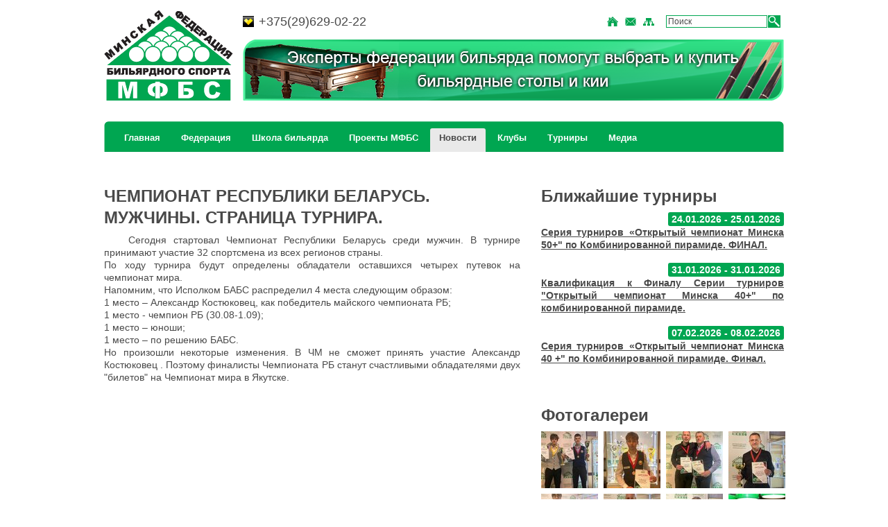

--- FILE ---
content_type: text/html; charset=UTF-8
request_url: https://www.probilliard.by/novosti/chempionat-respubliki-belarus-stranica-turnira.html
body_size: 4191
content:
<!DOCTYPE html PUBLIC "-//W3C//DTD XHTML 1.0 Transitional//EN" 
"http://www.w3.org/TR/xhtml1/DTD/xhtml1-transitional.dtd">
<html xmlns="http://www.w3.org/1999/xhtml">
<head>
<title>ЧЕМПИОНАТ РЕСПУБЛИКИ БЕЛАРУСЬ. МУЖЧИНЫ. СТРАНИЦА ТУРНИРА. - Минская федерация бильярдного спорта</title>
<meta http-equiv="Content-Type" content="text/html; charset=utf-8" />
<base href="https://www.probilliard.by/" />
<meta name="keywords" content="ЧЕМПИОНАТ РЕСПУБЛИКИ БЕЛАРУСЬ. МУЖЧИНЫ. СТРАНИЦА ТУРНИРА." />
<meta name="description" content="Сегодня стартовал Чемпионат Республики Беларусь среди мужчин." />
<meta name='yandex-verification' content='75d3512f01b34145' />
<meta name="google-site-verification" content="GeQ80TniaaGv_LFL-19_DFJ1QP8-mJoSbcr0gGwc-4w" />
<link rel="alternate" type="application/rss+xml" title="Минская федерация бильярдного спорта - лента новостей" href="rss">
<link rel="stylesheet" type="text/css" href="assets/templates/mfbs/main.css?ts=20191017" />
<link rel="stylesheet" type="text/css" href="assets/js/fancybox/jquery.fancybox.css" />
<link rel="stylesheet" type="text/css" href="assets/js/slides.css" />
<script type="text/javascript" src="assets/js/jquery-1.7.1.min.js"></script>
<script type="text/javascript" src="assets/js/fancybox/jquery.fancybox.pack.js"></script>
<script type="text/javascript" src="assets/js/slides.min.jquery.js"></script>
<script type="text/javascript" src="assets/js/script.js"></script>
</head>
<body>
<div id="maket">
<div id="inner-header">
<div class="top-header">
<a href="https://www.probilliard.by/" class="top-logo"><img src="assets/templates/mfbs/images/logo.png" alt="Минская федерация бильярдного спорта" /></a>
<div id="service-menu">
<a href="https://www.probilliard.by/"><img src="assets/templates/mfbs/images/home.png" alt="Главная" /></a>
<a href="federaciya/kontakty-minskaya-federaciya-biliardnogo-sporta.html"><img src="assets/templates/mfbs/images/mail.png" alt="Контакты" /></a>
<a href="karta-sayta.html"><img src="assets/templates/mfbs/images/sitemap.png" alt="Карта сайта" /></a>
</div>
<div id="search">

<form id="[~ajaxSearch_form~]" action="rezultaty-poiska.html" method="post" class="search_form">
<fieldset>
<input type="hidden" name="advsearch" value="allwords" />
<input id="ajaxSearch_input" class="input" type="text" name="search" value="Поиск" onfocus="if (this.value=='Поиск') this.value=''" onblur="if (this.value=='') this.value='Поиск'" />
<input id="ajaxSearch_submit" name="sub" value="Найти!" type="image" src="assets/templates/mfbs/images/search.png" class="butn_go" />
</fieldset>
</form>



</div>

<div id="top-banner" style="background:url(assets/images/banner.png) top right no-repeat;"/>
<a href="#" onClick="return false;"><span>Обращайтесь: +375 29 629 02 22, +375 17 246 91 17, lobach.fbs@gmail.com</span></a>
</div>
<div class="top-contacts">
<span class="velcom">+375(29)629-02-22</span>   
</div>
</div>
</div>
<div id="topmenu" class="clearing">
<ul class="main-menu"><li><a href="https://www.probilliard.by/" title="Главная" >Главная</a></li>
<li><a href="#" class="tab">Федерация</a><ul class="sub-menu"><li><a href="/federaciya/o-federacii.html" title="О Федерации" >О Федерации</a></li>
<li><a href="/federaciya/kontakty-minskaya-federaciya-biliardnogo-sporta.html" title="Контакты" >Контакты</a></li>
<li class="last"><a href="/federaciya/oficialnye-dokumenty.html" title="Официальные документы" >Официальные документы</a></li>
</ul></li>
<li><a href="#" class="tab">Школа бильярда</a><ul class="sub-menu"><li><a href="/shkola-bilyarda/informaciya.html" title="Информация " >Информация </a></li>
<li class="last"><a href="/shkola-bilyarda/pravila-bilyarda.html" title="Правила бильярда" >Правила бильярда</a></li>
</ul></li>
<li><a href="#" class="tab">Проекты МФБС</a><ul class="sub-menu"><li><a href="/proekty-mfbs/minskie-nadezhdy.html" title="&quot;Минские надежды&quot;" >&quot;Минские надежды&quot;</a></li>
<li><a href="/proekty-mfbs/minsk-open.html" title="&quot;Minsk Open&quot;" >&quot;Minsk Open&quot;</a></li>
<li class="last"><a href="/proekty-mfbs/liga-bankov-i-organizacij-g.-minska-2016.html" title="&quot;Лига банков и организаций г. Минска&quot;" >&quot;Лига банков и организаций г. Минска&quot;</a></li>
</ul></li>
<li class="active"><a href="/novosti.html" title="Новости" >Новости</a></li>
<li><a href="/kluby.html" title="Клубы" >Клубы</a></li>
<li><a href="#" class="tab">Турниры</a><ul class="sub-menu"><li><a href="/turniry/kalendar-sorevnovaniy-mfbs.html" title="Календарь соревнований МФБС" >Календарь соревнований МФБС</a></li>
<li><a href="/turniry/tekushhie-turniry.html" title="Текущие турниры" >Текущие турниры</a></li>
<li class="last"><a href="/turniry/kalendar-turnirov.html" title="Все турниры" >Все турниры</a></li>
</ul></li>
<li class="last"><a href="#" class="tab">Медиа</a><ul class="sub-menu"><li><a href="/media/fotogalerei.html" title="Фотогалереи" >Фотогалереи</a></li>
<li class="last"><a href="/media/video.html" title="Видео" >Видео</a></li>
</ul></li>

<li class="main-menu-lt"></li>
<li class="main-menu-rt"></li>
</ul>
</div>
<div id="content">
<div id="leftcol">
<div id="text">
<h1 class="header">ЧЕМПИОНАТ РЕСПУБЛИКИ БЕЛАРУСЬ. МУЖЧИНЫ. СТРАНИЦА ТУРНИРА.</h1>
<p>Сегодня стартовал Чемпионат Республики Беларусь среди мужчин. В турнире принимают участие 32 спортсмена из всех регионов страны.<br />По ходу турнира будут определены обладатели оставшихся четырех путевок на чемпионат мира.<br />Напомним, что Исполком БАБС распределил 4 места следующим образом:<br />1 место &ndash; Александр Костюковец, как победитель майского чемпионата РБ;<br />1 место - чемпион РБ (30.08-1.09);<br />1 место &ndash; юноши;<br />1 место &ndash; по решению БАБС.<br />Но произошли некоторые изменения. В ЧМ не сможет принять участие Александр Костюковец . Поэтому финалисты Чемпионата РБ станут счастливыми обладателями двух "билетов" на Чемпионат мира в Якутске.</p>
<p><iframe src="http://tournamentservice.net/service.php?chart=3634&amp;menu=c7e49a" width="600" height="450" align="left"></iframe></p>
<p>&nbsp;</p>
</div>

</div>
<div id="rightcol">
<div id="main-tournaments">
<p class="header">Ближайшие турниры</p><div class="event clearing"><div class="event-date"><span>24.01.2026 - 25.01.2026</span></div><div class="clearing"></div><p class="header2"><a href="/turniry/kalendar-turnirov/seriya-turnirov-otkrytyj-chempionat-minska-50-po-kombinirovannoj-piramide.-final1.html">Серия турниров «Открытый чемпионат Минска 50+" по Комбинированной пирамиде. ФИНАЛ.</a></p></div><div class="event clearing"><div class="event-date"><span>31.01.2026 - 31.01.2026</span></div><div class="clearing"></div><p class="header2"><a href="/turniry/kalendar-turnirov/kvalifikaciya-k-finalu-serii-turnirov-otkrytyj-chempionat-minska-40-po-kombinirovannoj-piramide1.html">Квалификация к Финалу Серии турниров "Открытый чемпионат Минска 40+" по комбинированной пирамиде.</a></p></div><div class="event clearing"><div class="event-date"><span>07.02.2026 - 08.02.2026</span></div><div class="clearing"></div><p class="header2"><a href="/turniry/kalendar-turnirov/seriya-turnirov-otkrytyj-chempionat-minska-40-po-kombinirovannoj-piramide.-final2.html">Серия турниров «Открытый чемпионат Минска 40 +" по Комбинированной пирамиде. Финал.</a></p></div></div>
<div id="main-partners">

</div>
<div id="main-photo">
<p class="header">Фотогалереи</p>
<div>
<a href="/media/fotogalerei/detsko-yunosheskie-sorevnovaniya-minskie-nadezhdy-2025.-xv-sezon.-final.-fotoreportazh.html" title=" Детско-юношеские соревнования &quot;Минские надежды 2025&quot;. XV сезон. Финал. ФОТОРЕПОРТАЖ." class="main-gallery-item"><img src="assets/cache/images/assets/galleries/4076/image-1-82x82-6a1.jpg" alt=" Детско-юношеские соревнования "Минские надежды 2025". XV сезон. Финал. ФОТОРЕПОРТАЖ." /></a><a href="/media/fotogalerei/detsko-yunosheskie-sorevnovaniya-minskie-nadezhdy-2025.-xv-sezon.-3-j-etap.-fotoreportazh.html" title=" Детско-юношеские соревнования &quot;Минские надежды 2025&quot;. XV сезон. 3-й этап. ФОТОРЕПОРТАЖ." class="main-gallery-item"><img src="assets/cache/images/assets/galleries/4028/image-1-1-82x82-54a.jpg" alt=" Детско-юношеские соревнования "Минские надежды 2025". XV сезон. 3-й этап. ФОТОРЕПОРТАЖ." /></a><a href="/media/fotogalerei/chempionat-minska-sredi-bankov.-fotoreportazh5.html" title="Чемпионат Минска среди банков. ФОТОРЕПОРТАЖ." class="main-gallery-item"><img src="assets/cache/images/assets/galleries/4017/image-1-3-82x82-6b2.jpg" alt="Чемпионат Минска среди банков. ФОТОРЕПОРТАЖ." /></a><a href="/media/fotogalerei/chempionat-minska-sredi-bankov.-fotoreportazh4.html" title="Чемпионат Минска среди банков. ФОТОРЕПОРТАЖ." class="main-gallery-item"><img src="assets/cache/images/assets/galleries/3977/image-1-2-82x82-0b5.jpg" alt="Чемпионат Минска среди банков. ФОТОРЕПОРТАЖ." /></a><a href="/media/fotogalerei/detsko-yunosheskie-sorevnovaniya-minskie-nadezhdy-2025.-xv-sezon.-fotoreportazh.html" title=" Детско-юношеские соревнования &quot;Минские надежды 2025&quot;. XV сезон. ФОТОРЕПОРТАЖ." class="main-gallery-item"><img src="assets/cache/images/assets/galleries/3971/1748807367486970-1-82x82-3b8.jpg" alt=" Детско-юношеские соревнования "Минские надежды 2025". XV сезон. ФОТОРЕПОРТАЖ." /></a><a href="/media/fotogalerei/seriya-turnirov-otkrytyj-chempionat-minska-50-po-kombinirovannoj-piramide.-1-tur.html" title="Серия турниров «Открытый чемпионат Минска 50+&quot; по Комбинированной пирамиде. 1 тур." class="main-gallery-item"><img src="assets/cache/images/assets/galleries/3963/image-1-2-82x82-a7d.jpg" alt="Серия турниров «Открытый чемпионат Минска 50+" по Комбинированной пирамиде. 1 тур." /></a><a href="/media/fotogalerei/seriya-turnirov-otkrytyj-chempionat-minska-po-kombinirovannoj-piramide-50-.-final.-fotoreportazh1.html" title="Серия турниров «Открытый чемпионат Минска по Комбинированной пирамиде 50 +. Финал. ФОТОРЕПОРТАЖ." class="main-gallery-item"><img src="assets/cache/images/assets/galleries/3945/1743347886521744-82x82-8f9.jpg" alt="Серия турниров «Открытый чемпионат Минска по Комбинированной пирамиде 50 +. Финал. ФОТОРЕПОРТАЖ." /></a><a href="/media/fotogalerei/seriya-turnirov-otkrytyj-chempionat-minska-po-kombinirovannoj-piramide-50-.-final.-fotoreportazh.html" title="Серия турниров «Открытый чемпионат Минска по Комбинированной пирамиде 40 +. ФОТОРЕПОРТАЖ." class="main-gallery-item"><img src="assets/cache/images/assets/galleries/3942/dsc_0547-82x82-fb2.jpg" alt="Серия турниров «Открытый чемпионат Минска по Комбинированной пирамиде 40 +. ФОТОРЕПОРТАЖ." /></a>
</div>
</div>
<div id="main-video">
<p class="header">Видео</p>
<div>
<a href="/media/video.html"><img src="assets/cache/images/video/22/ee8dcf4c8b0f4fbf6ee191f948a9f1eb-170x128-c60.jpg" alt="Кубок Славянских Государств. Кластер 2018. Колосов Денис - Муравьёв Александр" width="170" height="128" style="float: left;margin: 0 0 10px 10px;width: 170px;height: 128px;" /><img src="assets/cache/images/video/22/3184a64609ec40b4d8022096de29c0ca-170x128-227.jpg" alt="Кубок Славянских Государств. Кластер 2018. Чижов Валерий - Радионов Павел" width="170" height="128" style="float: left;margin: 0 0 10px 10px;width: 170px;height: 128px;" /><img src="assets/cache/images/video/22/3d81f0933d2e84e871d9a7cf522441a8-170x128-5ce.jpg" alt="Кубок Славянских Государств. Кластер 2018. Родионов Владислав - Смирнов Юрий" width="170" height="128" style="float: left;margin: 0 0 10px 10px;width: 170px;height: 128px;" /><img src="assets/cache/images/video/22/9824473673fe76e062b9365fe6c589d3-170x128-53c.jpg" alt="Кубок Славянских Государств. Кластер 2018. Плотникова Кристина - Перепечаева Екатерина" width="170" height="128" style="float: left;margin: 0 0 10px 10px;width: 170px;height: 128px;" /></a>
</div>
</div>
</div>
</div>
</div>
<div id="footer-wrapper" class="clearing">
<div id="footer">
&copy;&nbsp;Минская федерация бильярдного спорта, 2012
</div>
</div>
<!-- Yandex.Metrika counter -->
<script type="text/javascript">
(function (d, w, c) {
    (w[c] = w[c] || []).push(function() {
        try {
            w.yaCounter15519352 = new Ya.Metrika({id:15519352, enableAll: true});
        } catch(e) {}
    });
    
    var n = d.getElementsByTagName("script")[0],
        s = d.createElement("script"),
        f = function () { n.parentNode.insertBefore(s, n); };
    s.type = "text/javascript";
    s.async = true;
    s.src = (d.location.protocol == "https:" ? "https:" : "http:") + "//mc.yandex.ru/metrika/watch.js";

    if (w.opera == "[object Opera]") {
        d.addEventListener("DOMContentLoaded", f);
    } else { f(); }
})(document, window, "yandex_metrika_callbacks");
</script>
<noscript><div><img src="//mc.yandex.ru/watch/15519352" style="position:absolute; left:-9999px;" alt="" /></div></noscript>
<!-- /Yandex.Metrika counter -->
</body>
</html>

--- FILE ---
content_type: text/css
request_url: https://www.probilliard.by/assets/js/slides.css
body_size: 632
content:
.slides_container {
	width:980px;
	height:360px;
	overflow:hidden;
	position:relative;
}

.pagination {
	margin:26px auto 0;
	width:60px;
	list-style-type:none;
}

.pagination li {
	float:left;
	margin:0 1px;
}

.pagination li a {
	display:block;
	width:12px;
	height:0;
	padding-top:12px;
	background-image:url(slides/pagination.png);
	background-position:0 0;
	float:left;
	overflow:hidden;
}

.pagination li.current a {
	background-position:0 -12px;
}

.caption {
	position:absolute;
	bottom:-35px;
	height:50px;
	padding:5px 20px 0 20px;
	background:#000;
	background:rgba(0,0,0,.5);
	width:940px;
	font-size:14px;
	line-height:1.33;
	color:#fff;
	border-top:1px solid #000;
	text-shadow:none;
}

--- FILE ---
content_type: application/javascript
request_url: https://www.probilliard.by/assets/js/script.js
body_size: 836
content:
$(document).ready(function ()
	{
		$('#slider').slides({
				preload: true,
				preloadImage: 'images/loading.gif',
				play: 5000,
				pause: 2500,
				hoverPause: true,
				animationStart: function(){
					$('.caption').animate({
						bottom:-55
					},100);
				},
				animationComplete: function(current){
					$('.caption').animate({
						bottom:0
					},200);
					if (window.console && console.log) {
						// example return of current slide number
						console.log(current);
					};
				}
			});
			
			$('a.tab').click (function (e)
				{
					e.preventDefault();
					$('li.active').removeClass('active');
					$(this).parent().addClass('active');
				}
			)
		$('.lightbox').fancybox({'titlePosition':'inside'});
		$('#top-banner>a').hover(function() {
			$('span',this).stop(false, true).fadeIn().css('display','block');
		}, function() {
			$('span',this).stop(false, true).fadeOut();
		}
		)
	}
)